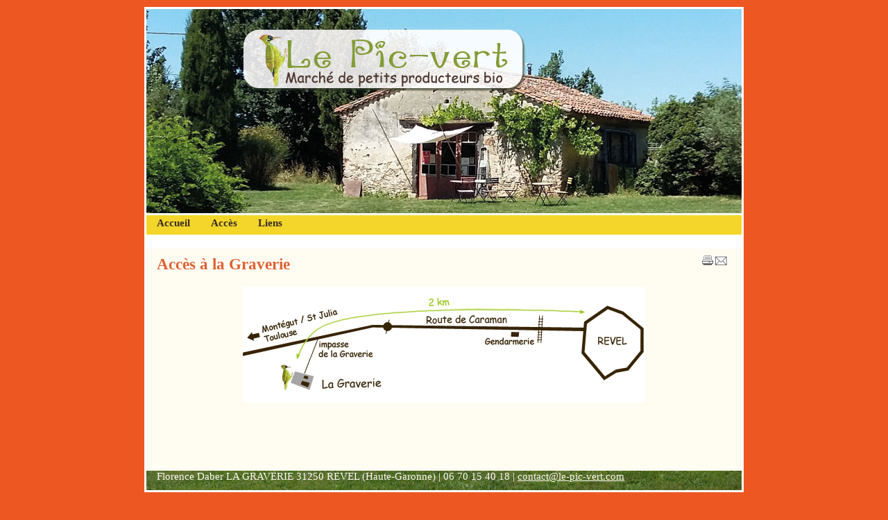

--- FILE ---
content_type: text/html; charset=ISO-8859-1
request_url: http://www.le-pic-vert.com/venir_a_la_graverie_revel_haute-garonne_31_2.php
body_size: 1301
content:
<!DOCTYPE HTML PUBLIC "-//W3C//DTD HTML 4.01 Transitional//EN">
<html>
<head>
<meta http-equiv="Content-Type" content="text/html; charset=iso-8859-1">
<title>Le Pic Vert  - </title>
<meta name="description" content="">
<meta name="robots" content="index, follow">
<meta name="language" content="fr">
<meta name="classification" content="Array">
<meta name="expires" content="never">
<meta name="rating" content="general">
<meta name="publisher" content="latelier7.com">
<meta name="copyright" content="2009 par L'atelier 7">
<script language="JavaScript" src="inc/js/base.js"></script>
<link rel="shortcut icon" type="image/x-icon" href="images/icone.ico" />
<script language="javascript">
var MY_HTTP_HOST = "www.le-pic-vert.com";
</script>

<link href="inc/css/styles.css" rel="stylesheet" type="text/css">
<link rel="alternate" type="application/rss+xml" href="rss.php" title="Le Pic Vert ">
</head>
<body>

<div id="bandeau">
</div><div id="menuh1">
	<ul>
		<li><a href="index.php">Accueil</a></li>
				<li><a href="venir_a_la_graverie_revel_haute-garonne_31_2.php">Accès</a></li>
				<li><a href="les_liens_copains_4.php">Liens</a></li>
			</ul>
</div>
<div id="menuh2" style="background-color: #FFFFFF"></div>
<div id="site"><div class="content">        <!-- Chemin de la page  -->
        <table align="right" cellpadding="0" cellspacing="0" style="margin-right:5px;margin-left: 20px;margin-top: 0;">
  <tr>
    <td><a href="#" onclick="MM_openBrWindow('/imprimer.php?rubrique_id=2','imprimer','menubar=yes,scrollbars=yes,resizable=yes,width=750,height=480')" title="imprimer la page"><img src="images/pictos/b_imprimer.gif" alt="imprimer la page" border="0" /></a></td>
	<td><a href="#" onclick="MM_openBrWindow('/envoyer_ami.php?rubrique_id=2','envoyer_ami','menubar=yes,scrollbars=yes,resizable=yes,width=750,height=420')"  title="envoyer à un ami"><img src="images/pictos/b_envoyer.gif" alt="envoyer un lien vers la page" border="0" /></a>
	</td>
  </tr>
</table>
<!--
<table cellpadding="0" cellspacing="0">
  <tr>
    <td class="chemin"><a href="index.php">Acceuil</a> > Accès</td>
  </tr>
</table>
-->
<!-- Titre de la page  -->

<h1>Accès à la Graverie</h1>

<!-- Colonne de droite  -->

	
<!-- Textes de la page  -->
<div class="paragraphe"><h6 align="center"><img width="580" height="167" border="0" src="/images/imagesFCK/image/plan-acces-graverie_revel.gif" alt="" /></h6></div>
        </div></div>
<div id="pied"><div class="content">Florence Daber  LA GRAVERIE  31250  REVEL (Haute-Garonne) | 06 70 15 40 18 | <a href="mailto:contact@le-pic-vert.com">contact@le-pic-vert.com</a></div>
</div>
<script src="http://www.google-analytics.com/urchin.js" type="text/javascript">
</script>
<script type="text/javascript">
try {
_uacct = "UA-2673018-33";
urchinTracker();
} catch(err) {}</script>
</body>
</html>


--- FILE ---
content_type: text/css
request_url: http://www.le-pic-vert.com/inc/css/styles.css
body_size: 116
content:
/************************************************************/
/*   Styles Site Internet   								*/
/************************************************************/

@import "context.css";
@import "corps.css";
@import "agenda.css";
@import "boutique.css";
@import "actualites.css";

--- FILE ---
content_type: text/css
request_url: http://www.le-pic-vert.com/inc/css/context.css
body_size: 763
content:
/*****************************************************************
CSS Document PIC VERT

marron foncé : #382B26
orange fond : DE6134
Jaune NAV : F2D301
*******************************************************************/


/* 	BODY, TABPAGE		*/

body{
	font-family: "Comic Sans MS";	
	color: #382B26;
	margin: 0px;
	background-color: #ED5722;
	margin-top: 10px;
	text-align: center;
	padding-bottom: 20px;
}
	
#bandeau, #site, #menuh1, #menuh2, #pied {
	width: 858px;
	margin-left: auto;
	margin-right: auto;
	border-left: 3px #ffffff solid;
	border-right: 3px #ffffff solid;
	text-align: left;
	background-color: #FFFDF2;
	}

#site {
	overflow:auto;
	min-height: 300px;
	}
#site .content {
	padding-bottom: 20px;
	}

#bandeau {
	background-image: url(../../images/env/bandeau.jpg);
	height: 294px;
	border-top: 3px #ffffff solid;
	}

#menuh1 {
	background-image: url(../../images/env/fond_menuH1.jpg);
	background-repeat: repeat-x;
	background-position: bottom;
	height: 31px;
	font-family: Arial, Helvetica, sans-serif;
	}

#menuh2 {
	background-color: #BEC239;
	height: 20px;
	}

#pied {
	width: 858px;
	background-image: url(../../images/env/fond_pied.jpg);
	background-repeat: no-repeat;
	background-position: bottom;
	height: 28px;
	border-bottom: 3px #ffffff solid;
	margin-bottom: 20px;
	font-size: 15px;
	color: #FEF9F4;
	clear: both;
	}
	
#pied a {
	color: #FEF9F4;
	text-decoration:underline;
	}
	
	#pied a:hover {
	text-decoration:none;
	}
	
#site {
	padding: 10px 0px;
	width: 858px;
	}

.content {
	padding: 0 15px;
	}
	

/*	//	//	*/


#menuh1 ul , #menuh2 ul {
	padding: 0px;
	margin: 0px;
	}


#menuh1 ul li, #menuh2 ul li {
	font-size: 15px;
	display: inline;
	float: left;
	}

#menuh1 a, #menuh2 a {
	font-family: "Comic Sans MS";
	padding: 3px 15px 0px 15px;
	font-weight: bold;
	height: 23px;
	line-height: 23px;
	display: block;
	float: left;
	color: #382B26;
	text-decoration: none;
	}
#menuh1 a:hover, #menuh2 a:hover {
	color: #DE6134;
	}

#menuh1 .borderL {
	border-left: solid 2px #FFFFFF;
	}


--- FILE ---
content_type: text/css
request_url: http://www.le-pic-vert.com/inc/css/corps.css
body_size: 506
content:
/*****************************************************************
CSS Document PIC VERT

marron foncé : #382B26
orange fond : DE6134
Jaune NAV : F2D301
*******************************************************************/

body{
	font-family: "Comic Sans MS";
	color: #382B26;
	font-size: 12px;
}



a {
	color: #DE6134;
	text-decoration:underline;
}

a:hover {
	color: #382B26;
}

p, td {
	font-size: 13px;
	}

h1 {
	padding-top: 0;
	margin-top: 0;
	color: #DE6134;
	font-size: 23px
	}


h2 {
	color: #382B26;
	font-family: "Comic Sans MS";
	font-size: 20px;
	font-weight: normal;
	margin-left: 5px;
	padding-left: 5px;
	}

#colDroite {
	margin-left: 20px;
	margin-bottom: 20px;
	border: 1px #ED5722 solid;
	background-color: #FFFFFF;
	}

#colDroite td {
	padding: 2px 6px;
	font-size: 12px;
	font-family: Arial, Helvetica, sans-serif;
	}

#colDroite .chapeau {
	border-bottom: 2px #FFFFFF dotted;
	font-size: 14px;
	background-color: #ED5722;
	font-family: "Comic Sans MS";
	}

#colDroite dt {
	padding-bottom: 8px;
	line-height: 14px;
	}

#colDroite ul {
	padding-left: 0px;
	margin-left: 0px;
	list-style-image: none;
	list-style: square;
	list-style-position:inside;
	}
	

#colDroite a {
	color: #DE6134;
	}
	#colDroite a:hover {
	color: #382B26;
	}

--- FILE ---
content_type: text/css
request_url: http://www.le-pic-vert.com/inc/css/agenda.css
body_size: 436
content:
/*****************************************************************
CSS Document 7'SGC DEMO

texte : #000000
vert  :  #D1D840
vert 2 : #C1C212
gris clair : #ECECE9
*******************************************************************/

#corps .theme  {
	font-family: Arial, Helvetica, sans-serif;
	font-size: 20px;
	color: #1F320D;
	padding-bottom:5px;
	padding-top:0px;
	}
	
.lieu {
	background-color:#575656;
	color:#FFFFFF;
	padding: 1px 3px;
	}
	
.tdtitre {
padding-bottom: 5px;
	}

.titre {
	font-weight: bold;
	font-size:14px;
	}
	
.soustitre {
	background-color:#575656;
	color:#FFFFFF;
	padding: 1px 3px;
	}
	
/*.calendriedetail_lieu { --- > <h5>
	font-size: 12px;
	padding-left:7px;
	border-left-width: 1px;
	border-left-style: solid;
	border-left-color: #D86F0C;
}	*/

.calendrietheme {
	font-family: Arial, Helvetica, sans-serif;
	font-size: 20px;
	background-color:#B94810;
	font-size:14px;
	display:inline;
	padding: 1px 4px;
	line-height:20px;
	}

#corps .signature { 
	font-family:Arial, Helvetica, sans-serif;
	font-size: 10px;
	color:#999999;
	}


--- FILE ---
content_type: text/css
request_url: http://www.le-pic-vert.com/inc/css/boutique.css
body_size: 486
content:
/*****************************************************************
CSS Document 7'SGC DEMO

texte  : #000000
orange : #D86F0C
fond crème orangé : #F5DEC6
vert : #94B62
*******************************************************************/
.ficheboutique{
	padding-bottom: 15px;
	}

.boutiquetitre  {
	font-weight:normal;
	font-size: 18px;
	color:#C1C212;
	padding-left: 3px;
	}
	
.boutiquechapeau {
	font-weight:normal;
	color:#000000;
	text-align: justify;
	font-size: 16px;
	padding-left: 3px;
	}
	
.boutiqueinfos {
	clear:both;
	font-weight:normal;
	font-size: 12px;
	border-top-width: 1px;
	border-top-style: solid;
	border-top-color: #ECECE9;
	line-height: 20px;
	margin: 5px 0 5px 0;
	padding-top: 2px;
	padding-left: 2px;
	}

.commander {
	font-size: 12px;
	color : #575656;
	font-weight: normal;
	padding:5px;
	margin: 5px 2px 5px 0;
	background-color: #E4E853;

}
.commander a:hover {
	font-size: 12px;
	color : #E4E853;
	font-weight: normal;
	padding:5px;
	margin: 5px 5px 5px 0;
	background-color: #FFFFFF;

}
	
	

/* 	COMMANDE		*/
	
	
.commandetotal {
	font-weight:bold;
	color:#000000;
	font-size: 12px;
	text-align: right;
	}
	
.commandeinput {
	border-right: 1px solid #E4E853;
	border-left: 1px solid #E4E853;
	}
	

--- FILE ---
content_type: text/css
request_url: http://www.le-pic-vert.com/inc/css/actualites.css
body_size: 332
content:
/*****************************************************************
CSS Document 7'SGC DEMO

texte : #000000
vert  :  #D1D840
vert 2 : #C1C212
gris clair : #ECECE9
*******************************************************************/

#corps .ficheactu {
	clear: left;
	padding-top: 10px;
}

#corps .ficheactu .letheme {
	background-color:#575656;
	color:#FFFFFF;
	padding: 1px 3px;
	font-size:14px;
	font-family: Arial, Helvetica, sans-serif;
}
#corps .ficheactu .letitre {
	font-family: Arial, Helvetica, sans-serif;
	color:#575656;
	padding: 1px 3px;
	font-weight:bold;
	font-size:14px;

}

#corps .ficheactu .texteactu {
	font-family: Arial, Helvetica, sans-serif;
	padding: 5px 0 5px 0;
	margin: 5px 0 10px 0;
	font-size:13px;
	border-bottom: 1px dotted #C1C212;
	}

--- FILE ---
content_type: application/javascript
request_url: http://www.le-pic-vert.com/inc/js/base.js
body_size: 2595
content:

//Debut du code qui ouvre les liens ext dans une nouvelle fenetre
//
function open_ext_link()
{
	var liens = document.getElementsByTagName('a');
	// On récupère tous les liens (<a>) du document dans une variable (un array), ici liens.
	// Une boucle qui parcourt le tableau (array) liens du début à la fin.
	for (var i = 0 ; i < liens.length ; ++i)  {
		// Si les liens pointents vers un domaine externe.
		if ((liens[i].href.substring(0,4)=="http" && liens[i].href.indexOf(MY_HTTP_HOST)==-1) || liens[i].href.indexOf('.pdf')!=-1)  {
			//liens[i].title = 'S\'ouvre dans une nouvelle fenêtre';
			// Au clique de la souris.
			liens[i].onclick = function()  {
				window.open(this.href);
				return false; // On ouvre une nouvelle page ayant pour URL le href du lien cliqué et on inhibe le lien réel.
			};
		}
	}
}
window.onload = open_ext_link;
//
//fin du code qui ouvre les liens ext dans une nouvelle fenetre


function test_lien(){
if (navigator.appName=="Microsoft Internet Explorer" || navigator.appName=="Netscape"){
document.links[0].blur();}
}


	
function test_nouveau_item(value,menu_name,form_name,message,etiquette)
	{
	if(value==-1)
		{
		result = prompt(message, '');
		if (result != null && result != "")
			{
			combien = document.forms[form_name].elements[menu_name].length;
			nouveau = new Option(etiquette,-1,false,false);
			ajout = new Option(result,result,true,true);
			document.forms[form_name].elements[menu_name].options[combien] = nouveau;
			document.forms[form_name].elements[menu_name].options[combien-1] = ajout;
			}
		}
	}


function MM_jumpMenu(targ,selObj,restore){ //v3.0
  eval(targ+".location='"+selObj.options[selObj.selectedIndex].value+"'");
  if (restore) selObj.selectedIndex=0;
}

function zape_ref(num) {
ma_ref=num;

	for(i=1; i<=total_references; i++)
		{
	/*
	var this_url = new String;
	var this_url = "url_"+i;
	*/
		var div_tabref=document.getElementById("tabref_"+i);
		if (i==num){
			document.images["puce_"+i].src="images/env/puce_flecheD.gif";
			div_tabref.style.display='';
			}
		else{
			document.images["puce_"+i].src="images/env/puce_ref.gif";
			div_tabref.style.display='none';
			}
		}
	test_lien();
}

function zape_photo_art2(id,ordre,total) {

	for(i=1; i<=total; i++)
		{
	/*
	var this_url = new String;
	var this_url = "url_"+i;
	*/
		var div_tabref=document.getElementById("photo_art2_"+id+"_"+i);
		if (i==ordre){
			div_tabref.style.display='inline';
			}
		else{
			div_tabref.style.display='none';
			}
		}
	test_lien();
}


function diaporama_territoire(){
	//alert(compteur+"a"+photo.length);
 if(compteur<photo.length-1) {
  compteur++;}
  else {compteur=1;}
 document.images["dia"].src=photo[compteur].src;
 theTimer=setTimeout("diaporama_territoire()",3000);
}



var departdiapo = new Array();
var attendre = new Array();

function lancer_diaporama(id_diaporama,nb_photo) {
	
	if(typeof(departdiapo[id_diaporama]) == 'undefined')
		{
		departdiapo[id_diaporama]=1;
		attendre[id_diaporama] = 1;
		}
	//alert(nombre_photo + "'" + photo_charges.length + "'");
	
	if(attendre[id_diaporama]==1 && nb_photo+1 == photo_charges[id_diaporama].length)
		{
		attendre[id_diaporama] = 0;
		}
	
	if(attendre[id_diaporama]==0)
		{
	
		encour = departdiapo[id_diaporama];
		
		if(departdiapo[id_diaporama]<nb_photo)
			departdiapo[id_diaporama]++;
		else
			departdiapo[id_diaporama]=1;
			
		divencour=document.getElementById('photodiapo'+id_diaporama+encour);
			divencour.style.display='none';
		divencour=document.getElementById('photodiapo'+id_diaporama+departdiapo[id_diaporama]);
			divencour.style.display='';
		
		}
						
	theTimer=setTimeout("lancer_diaporama("+id_diaporama+","+nb_photo+")",3000);
	

	}


function diapo(){
	/*
 if(compteur<11) {
  compteur++;}
  else {compteur=1;}
 document.images["dia"].src=photo[compteur];
 theTimer=setTimeout("diapo()",3000);
 */
}

function ouvre_ferme_menu(i){
	
		var divo=document.getElementById("menu"+i+"ouvert");
		var divf=document.getElementById("menu"+i+"ferme");
		
		if (divo.style.display=='none')
			{
			divo.style.display='block';
			divf.style.display='none';
			}
		else
			{
			divo.style.display='none';
			divf.style.display='block';
			}
}

function affiche_1div(num,nbre,div_prefixe){
	
		for(i=1;i<=nbre;i++)
			{
			var ma_div=document.getElementById(div_prefixe+i);
		
			if (i==num)
				ma_div.style.display='block';
			else
				ma_div.style.display='none';
			}
}

function affiche_div(div_name){
	var ma_div=document.getElementById(div_name);
	ma_div.style.display='block';
}

function masque_div(div_name){
	var ma_div=document.getElementById(div_name);
	ma_div.style.display='none';
}



function affiche_masque_div(div_name,value){
	var ma_div=document.getElementById(div_name);
	ma_div.style.display=(value==1) ? 'block' : 'none';
}




function go_region(targ,selObj){ //v3.0
  eval(targ+".location='"+selObj+"'");
}


function MM_openBrWindow(theURL,winName,features) { //v2.0
  window.open(theURL,winName,features);
}

function MM_displayStatusMsg(msgStr) { //v1.0
  status=msgStr;
  document.MM_returnValue = true;
}

function envoi_courriel(str1,str2,str3)	
	{
	return "mailto:"+str1+"@"+str2+"."+str3;
	}

function MM_preloadImages() { //v3.0
  var d=document; if(d.images){ if(!d.MM_p) d.MM_p=new Array();
    var i,j=d.MM_p.length,a=MM_preloadImages.arguments; for(i=0; i<a.length; i++)
    if (a[i].indexOf("#")!=0){ d.MM_p[j]=new Image; d.MM_p[j++].src=a[i];}}
}

function MM_swapImgRestore() { //v3.0
  var i,x,a=document.MM_sr; for(i=0;a&&i<a.length&&(x=a[i])&&x.oSrc;i++) x.src=x.oSrc;
}

function MM_findObj(n, d) { //v4.01
  var p,i,x;  if(!d) d=document; if((p=n.indexOf("?"))>0&&parent.frames.length) {
    d=parent.frames[n.substring(p+1)].document; n=n.substring(0,p);}
  if(!(x=d[n])&&d.all) x=d.all[n]; for (i=0;!x&&i<d.forms.length;i++) x=d.forms[i][n];
  for(i=0;!x&&d.layers&&i<d.layers.length;i++) x=MM_findObj(n,d.layers[i].document);
  if(!x && d.getElementById) x=d.getElementById(n); return x;
}

function MM_swapImage() { //v3.0
  var i,j=0,x,a=MM_swapImage.arguments; document.MM_sr=new Array; for(i=0;i<(a.length-2);i+=3)
   if ((x=MM_findObj(a[i]))!=null){document.MM_sr[j++]=x; if(!x.oSrc) x.oSrc=x.src; x.src=a[i+2];}
}

function MM_reloadPage(init) {  //reloads the window if Nav4 resized
  if (init==true) with (navigator) {if ((appName=="Netscape")&&(parseInt(appVersion)==4)) {
    document.MM_pgW=innerWidth; document.MM_pgH=innerHeight; onresize=MM_reloadPage; }}
  else if (innerWidth!=document.MM_pgW || innerHeight!=document.MM_pgH) location.reload();
}
MM_reloadPage(true);

	
function valid_quantite(value,id)
	{
	if(value==-1)
		{
		result = prompt('choisisez une quantité', '');
		if (result != null && result != "" && Math.abs(result)==result)
			{
			window.location.href = "bon_commande.php?id="+id+"&quantite="+result;
			}
		else
			{
			alert("vous devez saisir un entier");
			valid_quantite(value,id);
			}
		}
	else
		window.location.href = "bon_commande.php?id="+id+"&quantite="+value;
	}

	
	
function valid_gramage(value,id,coldroite)
	{
		if(coldroite)
			affichier_panier("?id="+id+"&gramage="+value);
		else
			window.location.href="espace_client_32.php&corp=client_panier&useraction=modif_grammage&id="+id+"&gramage="+value;
	}
	
	
function valid_recommande(value)
	{
		window.location.href="espace_client_32.php&corp=client_panier&frais_recommande="+value;
	}

